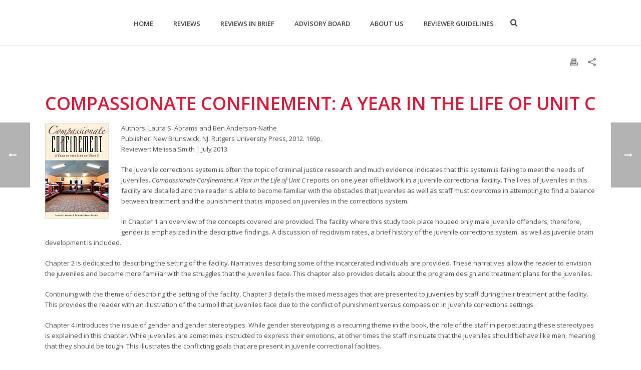

--- FILE ---
content_type: text/html; charset=UTF-8
request_url: https://clcjbooks.rutgers.edu/books/compassionate-confinement/
body_size: 22955
content:
<!DOCTYPE html>
<html lang="en-US" >
<head>
		<meta charset="UTF-8" /><meta name="viewport" content="width=device-width, initial-scale=1.0, minimum-scale=1.0, maximum-scale=1.0, user-scalable=0" /><meta http-equiv="X-UA-Compatible" content="IE=edge,chrome=1" /><meta name="format-detection" content="telephone=no"><title>Compassionate Confinement: A Year in the Life of Unit C - Criminal Law and Criminal Justice Book Reviews</title>
<script type="text/javascript">var ajaxurl = "https://clcjbooks.rutgers.edu/wp-admin/admin-ajax.php";</script><meta name='robots' content='max-image-preview:large' />

		<style id="critical-path-css" type="text/css">
			body,html{width:100%;height:100%;margin:0;padding:0}.page-preloader{top:0;left:0;z-index:999;position:fixed;height:100%;width:100%;text-align:center}.preloader-preview-area{animation-delay:-.2s;top:50%;-ms-transform:translateY(100%);transform:translateY(100%);margin-top:10px;max-height:calc(50% - 20px);opacity:1;width:100%;text-align:center;position:absolute}.preloader-logo{max-width:90%;top:50%;-ms-transform:translateY(-100%);transform:translateY(-100%);margin:-10px auto 0 auto;max-height:calc(50% - 20px);opacity:1;position:relative}.ball-pulse>div{width:15px;height:15px;border-radius:100%;margin:2px;animation-fill-mode:both;display:inline-block;animation:ball-pulse .75s infinite cubic-bezier(.2,.68,.18,1.08)}.ball-pulse>div:nth-child(1){animation-delay:-.36s}.ball-pulse>div:nth-child(2){animation-delay:-.24s}.ball-pulse>div:nth-child(3){animation-delay:-.12s}@keyframes ball-pulse{0%{transform:scale(1);opacity:1}45%{transform:scale(.1);opacity:.7}80%{transform:scale(1);opacity:1}}.ball-clip-rotate-pulse{position:relative;-ms-transform:translateY(-15px) translateX(-10px);transform:translateY(-15px) translateX(-10px);display:inline-block}.ball-clip-rotate-pulse>div{animation-fill-mode:both;position:absolute;top:0;left:0;border-radius:100%}.ball-clip-rotate-pulse>div:first-child{height:36px;width:36px;top:7px;left:-7px;animation:ball-clip-rotate-pulse-scale 1s 0s cubic-bezier(.09,.57,.49,.9) infinite}.ball-clip-rotate-pulse>div:last-child{position:absolute;width:50px;height:50px;left:-16px;top:-2px;background:0 0;border:2px solid;animation:ball-clip-rotate-pulse-rotate 1s 0s cubic-bezier(.09,.57,.49,.9) infinite;animation-duration:1s}@keyframes ball-clip-rotate-pulse-rotate{0%{transform:rotate(0) scale(1)}50%{transform:rotate(180deg) scale(.6)}100%{transform:rotate(360deg) scale(1)}}@keyframes ball-clip-rotate-pulse-scale{30%{transform:scale(.3)}100%{transform:scale(1)}}@keyframes square-spin{25%{transform:perspective(100px) rotateX(180deg) rotateY(0)}50%{transform:perspective(100px) rotateX(180deg) rotateY(180deg)}75%{transform:perspective(100px) rotateX(0) rotateY(180deg)}100%{transform:perspective(100px) rotateX(0) rotateY(0)}}.square-spin{display:inline-block}.square-spin>div{animation-fill-mode:both;width:50px;height:50px;animation:square-spin 3s 0s cubic-bezier(.09,.57,.49,.9) infinite}.cube-transition{position:relative;-ms-transform:translate(-25px,-25px);transform:translate(-25px,-25px);display:inline-block}.cube-transition>div{animation-fill-mode:both;width:15px;height:15px;position:absolute;top:-5px;left:-5px;animation:cube-transition 1.6s 0s infinite ease-in-out}.cube-transition>div:last-child{animation-delay:-.8s}@keyframes cube-transition{25%{transform:translateX(50px) scale(.5) rotate(-90deg)}50%{transform:translate(50px,50px) rotate(-180deg)}75%{transform:translateY(50px) scale(.5) rotate(-270deg)}100%{transform:rotate(-360deg)}}.ball-scale>div{border-radius:100%;margin:2px;animation-fill-mode:both;display:inline-block;height:60px;width:60px;animation:ball-scale 1s 0s ease-in-out infinite}@keyframes ball-scale{0%{transform:scale(0)}100%{transform:scale(1);opacity:0}}.line-scale>div{animation-fill-mode:both;display:inline-block;width:5px;height:50px;border-radius:2px;margin:2px}.line-scale>div:nth-child(1){animation:line-scale 1s -.5s infinite cubic-bezier(.2,.68,.18,1.08)}.line-scale>div:nth-child(2){animation:line-scale 1s -.4s infinite cubic-bezier(.2,.68,.18,1.08)}.line-scale>div:nth-child(3){animation:line-scale 1s -.3s infinite cubic-bezier(.2,.68,.18,1.08)}.line-scale>div:nth-child(4){animation:line-scale 1s -.2s infinite cubic-bezier(.2,.68,.18,1.08)}.line-scale>div:nth-child(5){animation:line-scale 1s -.1s infinite cubic-bezier(.2,.68,.18,1.08)}@keyframes line-scale{0%{transform:scaley(1)}50%{transform:scaley(.4)}100%{transform:scaley(1)}}.ball-scale-multiple{position:relative;-ms-transform:translateY(30px);transform:translateY(30px);display:inline-block}.ball-scale-multiple>div{border-radius:100%;animation-fill-mode:both;margin:2px;position:absolute;left:-30px;top:0;opacity:0;margin:0;width:50px;height:50px;animation:ball-scale-multiple 1s 0s linear infinite}.ball-scale-multiple>div:nth-child(2){animation-delay:-.2s}.ball-scale-multiple>div:nth-child(3){animation-delay:-.2s}@keyframes ball-scale-multiple{0%{transform:scale(0);opacity:0}5%{opacity:1}100%{transform:scale(1);opacity:0}}.ball-pulse-sync{display:inline-block}.ball-pulse-sync>div{width:15px;height:15px;border-radius:100%;margin:2px;animation-fill-mode:both;display:inline-block}.ball-pulse-sync>div:nth-child(1){animation:ball-pulse-sync .6s -.21s infinite ease-in-out}.ball-pulse-sync>div:nth-child(2){animation:ball-pulse-sync .6s -.14s infinite ease-in-out}.ball-pulse-sync>div:nth-child(3){animation:ball-pulse-sync .6s -70ms infinite ease-in-out}@keyframes ball-pulse-sync{33%{transform:translateY(10px)}66%{transform:translateY(-10px)}100%{transform:translateY(0)}}.transparent-circle{display:inline-block;border-top:.5em solid rgba(255,255,255,.2);border-right:.5em solid rgba(255,255,255,.2);border-bottom:.5em solid rgba(255,255,255,.2);border-left:.5em solid #fff;transform:translateZ(0);animation:transparent-circle 1.1s infinite linear;width:50px;height:50px;border-radius:50%}.transparent-circle:after{border-radius:50%;width:10em;height:10em}@keyframes transparent-circle{0%{transform:rotate(0)}100%{transform:rotate(360deg)}}.ball-spin-fade-loader{position:relative;top:-10px;left:-10px;display:inline-block}.ball-spin-fade-loader>div{width:15px;height:15px;border-radius:100%;margin:2px;animation-fill-mode:both;position:absolute;animation:ball-spin-fade-loader 1s infinite linear}.ball-spin-fade-loader>div:nth-child(1){top:25px;left:0;animation-delay:-.84s;-webkit-animation-delay:-.84s}.ball-spin-fade-loader>div:nth-child(2){top:17.05px;left:17.05px;animation-delay:-.72s;-webkit-animation-delay:-.72s}.ball-spin-fade-loader>div:nth-child(3){top:0;left:25px;animation-delay:-.6s;-webkit-animation-delay:-.6s}.ball-spin-fade-loader>div:nth-child(4){top:-17.05px;left:17.05px;animation-delay:-.48s;-webkit-animation-delay:-.48s}.ball-spin-fade-loader>div:nth-child(5){top:-25px;left:0;animation-delay:-.36s;-webkit-animation-delay:-.36s}.ball-spin-fade-loader>div:nth-child(6){top:-17.05px;left:-17.05px;animation-delay:-.24s;-webkit-animation-delay:-.24s}.ball-spin-fade-loader>div:nth-child(7){top:0;left:-25px;animation-delay:-.12s;-webkit-animation-delay:-.12s}.ball-spin-fade-loader>div:nth-child(8){top:17.05px;left:-17.05px;animation-delay:0s;-webkit-animation-delay:0s}@keyframes ball-spin-fade-loader{50%{opacity:.3;transform:scale(.4)}100%{opacity:1;transform:scale(1)}}		</style>

		
<!-- This site is optimized with the Yoast SEO plugin v11.6 - https://yoast.com/wordpress/plugins/seo/ -->
<link rel="canonical" href="https://clcjbooks.rutgers.edu/books/compassionate-confinement/" />
<meta property="og:locale" content="en_US" />
<meta property="og:type" content="article" />
<meta property="og:title" content="Compassionate Confinement: A Year in the Life of Unit C - Criminal Law and Criminal Justice Book Reviews" />
<meta property="og:description" content="Authors: Laura S. Abrams and Ben Anderson-Nathe Publisher: New Brunswick, NJ: Rutgers University Press, 2012. 169p. Reviewer: Melissa Smith | July 2013" />
<meta property="og:url" content="https://clcjbooks.rutgers.edu/books/compassionate-confinement/" />
<meta property="og:site_name" content="Criminal Law and Criminal Justice Book Reviews" />
<meta property="article:publisher" content="https://www.facebook.com/Criminal-Law-and-Criminal-Justice-Books-263515397100330" />
<meta property="article:tag" content="Reviews in Brief" />
<meta property="article:tag" content="Reviews in Brief – July 2013" />
<meta property="article:section" content="Books" />
<meta property="article:published_time" content="2013-07-01T00:00:00-04:00" />
<meta property="article:modified_time" content="2016-08-13T19:26:52-04:00" />
<meta property="og:updated_time" content="2016-08-13T19:26:52-04:00" />
<meta property="og:image" content="https://clcjbooks.rutgers.edu/wp-content/uploads/2013/07/compassionate-confinement-1024x1024.jpg" />
<meta property="og:image:secure_url" content="https://clcjbooks.rutgers.edu/wp-content/uploads/2013/07/compassionate-confinement-1024x1024.jpg" />
<meta property="og:image:width" content="1024" />
<meta property="og:image:height" content="1024" />
<meta name="twitter:card" content="summary" />
<meta name="twitter:description" content="Authors: Laura S. Abrams and Ben Anderson-Nathe Publisher: New Brunswick, NJ: Rutgers University Press, 2012. 169p. Reviewer: Melissa Smith | July 2013" />
<meta name="twitter:title" content="Compassionate Confinement: A Year in the Life of Unit C - Criminal Law and Criminal Justice Book Reviews" />
<meta name="twitter:image" content="https://clcjbooks.rutgers.edu/wp-content/uploads/2013/07/compassionate-confinement.jpg" />
<script type='application/ld+json' class='yoast-schema-graph yoast-schema-graph--main'>{"@context":"https://schema.org","@graph":[{"@type":"Organization","@id":"https://clcjbooks.rutgers.edu/#organization","name":"Criminal Law and Criminal Justice Book Rewiews","url":"https://clcjbooks.rutgers.edu/","sameAs":["https://www.facebook.com/Criminal-Law-and-Criminal-Justice-Books-263515397100330"],"logo":{"@type":"ImageObject","@id":"https://clcjbooks.rutgers.edu/#logo","url":"https://clcjbooks.rutgers.edu/wp-content/uploads/2016/08/logo.png","width":1457,"height":435,"caption":"Criminal Law and Criminal Justice Book Rewiews"},"image":{"@id":"https://clcjbooks.rutgers.edu/#logo"}},{"@type":"WebSite","@id":"https://clcjbooks.rutgers.edu/#website","url":"https://clcjbooks.rutgers.edu/","name":"Criminal Law and Criminal Justice Book Reviews","publisher":{"@id":"https://clcjbooks.rutgers.edu/#organization"},"potentialAction":{"@type":"SearchAction","target":"https://clcjbooks.rutgers.edu/?s={search_term_string}","query-input":"required name=search_term_string"}},{"@type":"ImageObject","@id":"https://clcjbooks.rutgers.edu/books/compassionate-confinement/#primaryimage","url":"https://clcjbooks.rutgers.edu/wp-content/uploads/2013/07/compassionate-confinement.jpg","width":127,"height":191},{"@type":"WebPage","@id":"https://clcjbooks.rutgers.edu/books/compassionate-confinement/#webpage","url":"https://clcjbooks.rutgers.edu/books/compassionate-confinement/","inLanguage":"en-US","name":"Compassionate Confinement: A Year in the Life of Unit C - Criminal Law and Criminal Justice Book Reviews","isPartOf":{"@id":"https://clcjbooks.rutgers.edu/#website"},"primaryImageOfPage":{"@id":"https://clcjbooks.rutgers.edu/books/compassionate-confinement/#primaryimage"},"datePublished":"2013-07-01T00:00:00-04:00","dateModified":"2016-08-13T19:26:52-04:00","breadcrumb":{"@id":"https://clcjbooks.rutgers.edu/books/compassionate-confinement/#breadcrumb"}},{"@type":"BreadcrumbList","@id":"https://clcjbooks.rutgers.edu/books/compassionate-confinement/#breadcrumb","itemListElement":[{"@type":"ListItem","position":1,"item":{"@type":"WebPage","@id":"https://clcjbooks.rutgers.edu/","url":"https://clcjbooks.rutgers.edu/","name":"Home"}},{"@type":"ListItem","position":2,"item":{"@type":"WebPage","@id":"https://clcjbooks.rutgers.edu/books/compassionate-confinement/","url":"https://clcjbooks.rutgers.edu/books/compassionate-confinement/","name":"Compassionate Confinement: A Year in the Life of Unit C"}}]},{"@type":"Article","@id":"https://clcjbooks.rutgers.edu/books/compassionate-confinement/#article","isPartOf":{"@id":"https://clcjbooks.rutgers.edu/books/compassionate-confinement/#webpage"},"author":{"@id":"https://clcjbooks.rutgers.edu/#/schema/person/638f5bd777c77c1bc6e8532350a5d6fa"},"headline":"Compassionate Confinement: A Year in the Life of Unit C","datePublished":"2013-07-01T00:00:00-04:00","dateModified":"2016-08-13T19:26:52-04:00","commentCount":0,"mainEntityOfPage":{"@id":"https://clcjbooks.rutgers.edu/books/compassionate-confinement/#webpage"},"publisher":{"@id":"https://clcjbooks.rutgers.edu/#organization"},"image":{"@id":"https://clcjbooks.rutgers.edu/books/compassionate-confinement/#primaryimage"},"keywords":"Reviews in Brief,Reviews in Brief \u2013 July 2013","articleSection":"Books,Reviews in Brief"},{"@type":["Person"],"@id":"https://clcjbooks.rutgers.edu/#/schema/person/638f5bd777c77c1bc6e8532350a5d6fa","name":"CLCJ Books","image":{"@type":"ImageObject","@id":"https://clcjbooks.rutgers.edu/#authorlogo","url":"https://secure.gravatar.com/avatar/5e74103337417643774718e18dfab351?s=96&d=mm&r=g","caption":"CLCJ Books"},"sameAs":[]}]}</script>
<!-- / Yoast SEO plugin. -->

<link rel='dns-prefetch' href='//clcjbooks.rutgers.edu' />
<link rel='dns-prefetch' href='//s.w.org' />
<link rel="alternate" type="application/rss+xml" title="Criminal Law and Criminal Justice Book Reviews &raquo; Feed" href="https://clcjbooks.rutgers.edu/feed/" />
<link rel="alternate" type="application/rss+xml" title="Criminal Law and Criminal Justice Book Reviews &raquo; Comments Feed" href="https://clcjbooks.rutgers.edu/comments/feed/" />

<link rel="shortcut icon" href="https://clcjbooks.rutgers.edu/wp-content/uploads/2016/08/icon.png"  />
<link rel="alternate" type="application/rss+xml" title="Criminal Law and Criminal Justice Book Reviews &raquo; Compassionate Confinement: A Year in the Life of Unit C Comments Feed" href="https://clcjbooks.rutgers.edu/books/compassionate-confinement/feed/" />
<script type="text/javascript">window.abb = {};php = {};window.PHP = {};PHP.ajax = "https://clcjbooks.rutgers.edu/wp-admin/admin-ajax.php";PHP.wp_p_id = "3549";var mk_header_parallax, mk_banner_parallax, mk_page_parallax, mk_footer_parallax, mk_body_parallax;var mk_images_dir = "https://clcjbooks.rutgers.edu/wp-content/themes/jupiter/assets/images",mk_theme_js_path = "https://clcjbooks.rutgers.edu/wp-content/themes/jupiter/assets/js",mk_theme_dir = "https://clcjbooks.rutgers.edu/wp-content/themes/jupiter",mk_captcha_placeholder = "Enter Captcha",mk_captcha_invalid_txt = "Invalid. Try again.",mk_captcha_correct_txt = "Captcha correct.",mk_responsive_nav_width = 1000,mk_vertical_header_back = "Back",mk_vertical_header_anim = "1",mk_check_rtl = true,mk_grid_width = 1140,mk_ajax_search_option = "fullscreen_search",mk_preloader_bg_color = "#ffffff",mk_accent_color = "#e31936",mk_go_to_top =  "true",mk_smooth_scroll =  "true",mk_preloader_bar_color = "#e31936",mk_preloader_logo = "";var mk_header_parallax = false,mk_banner_parallax = false,mk_footer_parallax = false,mk_body_parallax = false,mk_no_more_posts = "No More Posts",mk_typekit_id   = "",mk_google_fonts = ["Open Sans:100italic,200italic,300italic,400italic,500italic,600italic,700italic,800italic,900italic,100,200,300,400,500,600,700,800,900"],mk_global_lazyload = false;</script><link rel='stylesheet' id='wp-block-library-css'  href='https://clcjbooks.rutgers.edu/wp-includes/css/dist/block-library/style.min.css?ver=5.8.3' type='text/css' media='all' />
<style id='wp-block-library-theme-inline-css' type='text/css'>
#start-resizable-editor-section{display:none}.wp-block-audio figcaption{color:#555;font-size:13px;text-align:center}.is-dark-theme .wp-block-audio figcaption{color:hsla(0,0%,100%,.65)}.wp-block-code{font-family:Menlo,Consolas,monaco,monospace;color:#1e1e1e;padding:.8em 1em;border:1px solid #ddd;border-radius:4px}.wp-block-embed figcaption{color:#555;font-size:13px;text-align:center}.is-dark-theme .wp-block-embed figcaption{color:hsla(0,0%,100%,.65)}.blocks-gallery-caption{color:#555;font-size:13px;text-align:center}.is-dark-theme .blocks-gallery-caption{color:hsla(0,0%,100%,.65)}.wp-block-image figcaption{color:#555;font-size:13px;text-align:center}.is-dark-theme .wp-block-image figcaption{color:hsla(0,0%,100%,.65)}.wp-block-pullquote{border-top:4px solid;border-bottom:4px solid;margin-bottom:1.75em;color:currentColor}.wp-block-pullquote__citation,.wp-block-pullquote cite,.wp-block-pullquote footer{color:currentColor;text-transform:uppercase;font-size:.8125em;font-style:normal}.wp-block-quote{border-left:.25em solid;margin:0 0 1.75em;padding-left:1em}.wp-block-quote cite,.wp-block-quote footer{color:currentColor;font-size:.8125em;position:relative;font-style:normal}.wp-block-quote.has-text-align-right{border-left:none;border-right:.25em solid;padding-left:0;padding-right:1em}.wp-block-quote.has-text-align-center{border:none;padding-left:0}.wp-block-quote.is-large,.wp-block-quote.is-style-large{border:none}.wp-block-search .wp-block-search__label{font-weight:700}.wp-block-group.has-background{padding:1.25em 2.375em;margin-top:0;margin-bottom:0}.wp-block-separator{border:none;border-bottom:2px solid;margin-left:auto;margin-right:auto;opacity:.4}.wp-block-separator:not(.is-style-wide):not(.is-style-dots){width:100px}.wp-block-separator.has-background:not(.is-style-dots){border-bottom:none;height:1px}.wp-block-separator.has-background:not(.is-style-wide):not(.is-style-dots){height:2px}.wp-block-table thead{border-bottom:3px solid}.wp-block-table tfoot{border-top:3px solid}.wp-block-table td,.wp-block-table th{padding:.5em;border:1px solid;word-break:normal}.wp-block-table figcaption{color:#555;font-size:13px;text-align:center}.is-dark-theme .wp-block-table figcaption{color:hsla(0,0%,100%,.65)}.wp-block-video figcaption{color:#555;font-size:13px;text-align:center}.is-dark-theme .wp-block-video figcaption{color:hsla(0,0%,100%,.65)}.wp-block-template-part.has-background{padding:1.25em 2.375em;margin-top:0;margin-bottom:0}#end-resizable-editor-section{display:none}
</style>
<link rel='stylesheet' id='theme-styles-css'  href='https://clcjbooks.rutgers.edu/wp-content/themes/jupiter/assets/stylesheet/min/full-styles.6.9.0.css?ver=1768974389' type='text/css' media='all' />
<style id='theme-styles-inline-css' type='text/css'>

			#wpadminbar {
				-webkit-backface-visibility: hidden;
				backface-visibility: hidden;
				-webkit-perspective: 1000;
				-ms-perspective: 1000;
				perspective: 1000;
				-webkit-transform: translateZ(0px);
				-ms-transform: translateZ(0px);
				transform: translateZ(0px);
			}
			@media screen and (max-width: 600px) {
				#wpadminbar {
					position: fixed !important;
				}
			}
		
body { background-color:#fff; } .hb-custom-header #mk-page-introduce, .mk-header { background-color:#f7f7f7;background-size:cover;-webkit-background-size:cover;-moz-background-size:cover; } .hb-custom-header > div, .mk-header-bg { background-color:#fff; } .mk-classic-nav-bg { background-color:#fff; } .master-holder-bg { background-color:#fff; } #mk-footer { background-color:#e31936; } #mk-boxed-layout { -webkit-box-shadow:0 0 0px rgba(0, 0, 0, 0); -moz-box-shadow:0 0 0px rgba(0, 0, 0, 0); box-shadow:0 0 0px rgba(0, 0, 0, 0); } .mk-news-tab .mk-tabs-tabs .is-active a, .mk-fancy-title.pattern-style span, .mk-fancy-title.pattern-style.color-gradient span:after, .page-bg-color { background-color:#fff; } .page-title { font-size:20px; color:#4d4d4d; text-transform:uppercase; font-weight:400; letter-spacing:2px; } .page-subtitle { font-size:14px; line-height:100%; color:#a3a3a3; font-size:14px; text-transform:none; } .mk-header { border-bottom:1px solid #ededed; } .mk-header.sticky-style-fixed.a-sticky .mk-header-holder{ border-bottom:1px solid #efefef; } .header-style-1 .mk-header-padding-wrapper, .header-style-2 .mk-header-padding-wrapper, .header-style-3 .mk-header-padding-wrapper { padding-top:91px; } .mk-process-steps[max-width~="950px"] ul::before { display:none !important; } .mk-process-steps[max-width~="950px"] li { margin-bottom:30px !important; width:100% !important; text-align:center; } .mk-event-countdown-ul[max-width~="750px"] li { width:90%; display:block; margin:0 auto 15px; } body { font-family:Open Sans } @font-face { font-family:'star'; src:url('https://clcjbooks.rutgers.edu/wp-content/themes/jupiter/assets/stylesheet/fonts/star/font.eot'); src:url('https://clcjbooks.rutgers.edu/wp-content/themes/jupiter/assets/stylesheet/fonts/star/font.eot?#iefix') format('embedded-opentype'), url('https://clcjbooks.rutgers.edu/wp-content/themes/jupiter/assets/stylesheet/fonts/star/font.woff') format('woff'), url('https://clcjbooks.rutgers.edu/wp-content/themes/jupiter/assets/stylesheet/fonts/star/font.ttf') format('truetype'), url('https://clcjbooks.rutgers.edu/wp-content/themes/jupiter/assets/stylesheet/fonts/star/font.svg#star') format('svg'); font-weight:normal; font-style:normal; } @font-face { font-family:'WooCommerce'; src:url('https://clcjbooks.rutgers.edu/wp-content/themes/jupiter/assets/stylesheet/fonts/woocommerce/font.eot'); src:url('https://clcjbooks.rutgers.edu/wp-content/themes/jupiter/assets/stylesheet/fonts/woocommerce/font.eot?#iefix') format('embedded-opentype'), url('https://clcjbooks.rutgers.edu/wp-content/themes/jupiter/assets/stylesheet/fonts/woocommerce/font.woff') format('woff'), url('https://clcjbooks.rutgers.edu/wp-content/themes/jupiter/assets/stylesheet/fonts/woocommerce/font.ttf') format('truetype'), url('https://clcjbooks.rutgers.edu/wp-content/themes/jupiter/assets/stylesheet/fonts/woocommerce/font.svg#WooCommerce') format('svg'); font-weight:normal; font-style:normal; }.vc_custom_heading.vc_gitem-post-data.vc_gitem-post-data-source-post_title { font-size:18px; text-transform:uppercase; font-weight:600; font-family:'Open Sans'; color:#404040 } div.ul-selector { width:auto; margin-top:1rem; border:1px solid #ccc; background-image:url("https://clcjbooks.rutgers.edu/wp-content/uploads/2017/11/down-arrow-black.png"); background-size:16px 16px; background-repeat:no-repeat; background-attachment:scroll; background-position:calc(100% - 8px) 8px; background-color:transparent; cursor:pointer; line-height:2rem; } div.ul-selector-search { display:none; } div.ul-selector-search input { display:none; } div.ul-selector a { margin-left:8px; padding-left:8px; margin-right:8px; display:block; color:#000; text-decoration:none; } ul.ul-select { width:auto; margin:0 auto auto auto; padding:0px; border-top:none; border-bottom:none; border-right:none; border-left:none; list-style:none; cursor:pointer; line-height:1.5rem; max-height:300px; overflow-x:hidden; overflow-y:hidden; } ul.ul-select li.hover { background-color:#666; } ul.ul-select li.hover a { color:#fff; } ul.ul-select li a { margin-left:8px; padding-left:8px; margin-right:8px; display:block; text-decoration:none; } sup { vertical-align:baseline !important; } .mk-love-holder { display:none !important; } .single-post .single-social-section { padding-bottom:20px; } .page-id-5913 .teaser { display:block; } .teaser { display:none; } #theme-page .theme-page-wrapper { margin:0px auto !important; } #theme-page .theme-page-wrapper .theme-content { padding-top:0px !important; } #theme-page .theme-page-wrapper .theme-content { padding:0px 20px; } blockquote { margin-bottom:20px; margin-top:20px; } blockquote p { margin-bottom:0px; padding-top:10px; padding-bottom:10px; } .widget_nav_menu ul li a { padding:6px 0px !important; } .widget_nav_menu ul li, .widget_nav_menu ul.menu { border:0px !important; } .widget_nav_menu ul.menu>.menu-item-has-children:before { top:0px !important; } #theme-page .theme-page-wrapper { margin:0px auto; } #theme-page .theme-page-wrapper .theme-content { padding:20px 20px; } .single-post #theme-page .theme-page-wrapper { margin:20px auto !important; } #mk-footer .widget:not(.widget_social_networks) a { color:#383838 !important; font-weight:600 !important; } #mk-footer .widget:not(.widget_social_networks) a:hover { color:#e31936 !important; font-weight:600 !important; } span.mk-footer-copyright { width:100% !important; } .vc_btn3.vc_btn3-color-juicy-pink, .vc_btn3.vc_btn3-color-juicy-pink.vc_btn3-style-flat { background-color:#e31936 !important; } a.vc_gitem-link.vc_general.vc_btn3.vc_btn3-size-md.vc_btn3-shape-rounded.vc_btn3-style-flat.vc_btn3-color-juicy-pink:hover { background-color:#F4524D !important; } .vc_general.vc_btn3 { border:1px solid transparent !important; } .mk-footer-copyright a { color:#ffffff; text-decoration:underline !important; } .mk-footer-copyright a:hover { color:#ffffff; text-decoration:none; } #mk-footer .footer-wrapper { padding:30px 0px 0px 0px !important; } .vc_btn3.vc_btn3-size-md { font-size:13px !important; padding:7px 10px !important; } .widget_nav_menu { padding-left:0px !important; } .widget_nav_menu ul li:before { padding-right:10px; float:left; margin-top:.4em; content:"»"; } ul#menu-reviews-in-brief { border:none; } .widget_nav_menu ul li.current_page_item a { background-color:rgba(0,0,0,.0) !important; font-size:14px !important; padding-left:0px; } .vc_gitem-animated-block { position:relative; float:left; width:150px !important; } .vc_gitem_row .vc_gitem-col { padding:0px 10px 0px 5px; } #alternate-rows tr:nth-child(even) { background-color:#FFFFFF; } #alternate-rows tr:nth-child(odd) { background-color:#DDDDDD; } table td { text-align:left; } .imgleft { display:block; margin-right:25px; margin-bottom:20px; margin-top:0px; padding-top:0px; } #mk-page-introduce.intro-left { display:none; } .vc_custom_heading.vc_gitem-post-data.vc_gitem-post-data-source-post_excerpt a { color:#DD0F33; } .vc_gitem-zone, .vc_gitem_row .vc_gitem-col { background-repeat:no-repeat; background-position:0% 0% !important; background-size:initial !important; } .vc-gitem-zone-height-mode-auto:before { padding-top:215px !important; } .vc_gitem-zone.vc_gitem-zone-c { background-color:#fff !important; } .mk-nav-responsive-link { margin-top:4px !important; margin-right:10px; } .mk-css-icon-menu:before { content:'menu'; float:right; margin-left:-40px; display:inline-block; position:absolute; margin-top:3px; } @media only screen and (min-width :768px) and (max-width :1024px) and (orientation :portrait) { .widget_social_networks .align-left { text-align:center; } #mk-footer .widgettitle {text-align:center;} #mk-footer img {max-width:70%;} .textwidget {text-align:center;} } @media only screen and (min-width:320px) and (max-width:667px) { .master-holder h2 { font-size:26px !important; } .vc_gitem-zone.vc_gitem-zone-c { clear:both; margin-left:-10px; } #mk-footer p { font-size:9px !important; } span.mk-footer-copyright { width:90% !important; } .banner-text { font-size:22px !important; letter-spacing:0.01em !important; line-height:28px !important; display:block; } }
</style>
<link rel='stylesheet' id='mkhb-render-css'  href='https://clcjbooks.rutgers.edu/wp-content/themes/jupiter/header-builder/includes/assets/css/mkhb-render.css?ver=6.9.0' type='text/css' media='all' />
<link rel='stylesheet' id='mkhb-row-css'  href='https://clcjbooks.rutgers.edu/wp-content/themes/jupiter/header-builder/includes/assets/css/mkhb-row.css?ver=6.9.0' type='text/css' media='all' />
<link rel='stylesheet' id='mkhb-column-css'  href='https://clcjbooks.rutgers.edu/wp-content/themes/jupiter/header-builder/includes/assets/css/mkhb-column.css?ver=6.9.0' type='text/css' media='all' />
<link rel='stylesheet' id='theme-options-css'  href='https://clcjbooks.rutgers.edu/wp-content/uploads/mk_assets/theme-options-production-1764948465.css?ver=1764948462' type='text/css' media='all' />
<link rel='stylesheet' id='jupiter-donut-shortcodes-css'  href='https://clcjbooks.rutgers.edu/wp-content/plugins/jupiter-donut/assets/css/shortcodes-styles.min.css?ver=1.4.0' type='text/css' media='all' />
<script type='text/javascript' data-noptimize='' data-no-minify='' src='https://clcjbooks.rutgers.edu/wp-content/themes/jupiter/assets/js/plugins/wp-enqueue/min/webfontloader.js?ver=5.8.3' id='mk-webfontloader-js'></script>
<script type='text/javascript' id='mk-webfontloader-js-after'>
WebFontConfig = {
	timeout: 2000
}

if ( mk_typekit_id.length > 0 ) {
	WebFontConfig.typekit = {
		id: mk_typekit_id
	}
}

if ( mk_google_fonts.length > 0 ) {
	WebFontConfig.google = {
		families:  mk_google_fonts
	}
}

if ( (mk_google_fonts.length > 0 || mk_typekit_id.length > 0) && navigator.userAgent.indexOf("Speed Insights") == -1) {
	WebFont.load( WebFontConfig );
}
		
</script>
<script type='text/javascript' src='https://clcjbooks.rutgers.edu/wp-includes/js/jquery/jquery.min.js?ver=3.6.0' id='jquery-core-js'></script>
<script type='text/javascript' src='https://clcjbooks.rutgers.edu/wp-includes/js/jquery/jquery-migrate.min.js?ver=3.3.2' id='jquery-migrate-js'></script>
<script type='text/javascript' src='https://clcjbooks.rutgers.edu/wp-content/plugins/revslider/public/assets/js/rbtools.min.js?ver=6.5.11' async id='tp-tools-js'></script>
<script type='text/javascript' src='https://clcjbooks.rutgers.edu/wp-content/plugins/revslider/public/assets/js/rs6.min.js?ver=6.5.11' async id='revmin-js'></script>
<link rel="https://api.w.org/" href="https://clcjbooks.rutgers.edu/wp-json/" /><link rel="alternate" type="application/json" href="https://clcjbooks.rutgers.edu/wp-json/wp/v2/posts/3549" /><link rel="EditURI" type="application/rsd+xml" title="RSD" href="https://clcjbooks.rutgers.edu/xmlrpc.php?rsd" />
<link rel="wlwmanifest" type="application/wlwmanifest+xml" href="https://clcjbooks.rutgers.edu/wp-includes/wlwmanifest.xml" /> 
<meta name="generator" content="WordPress 5.8.3" />
<link rel='shortlink' href='https://clcjbooks.rutgers.edu/?p=3549' />
<link rel="alternate" type="application/json+oembed" href="https://clcjbooks.rutgers.edu/wp-json/oembed/1.0/embed?url=https%3A%2F%2Fclcjbooks.rutgers.edu%2Fbooks%2Fcompassionate-confinement%2F" />
<link rel="alternate" type="text/xml+oembed" href="https://clcjbooks.rutgers.edu/wp-json/oembed/1.0/embed?url=https%3A%2F%2Fclcjbooks.rutgers.edu%2Fbooks%2Fcompassionate-confinement%2F&#038;format=xml" />
<meta itemprop="author" content="CLCJ Books" /><meta itemprop="datePublished" content="July 1, 2013" /><meta itemprop="dateModified" content="August 13, 2016" /><meta itemprop="publisher" content="Criminal Law and Criminal Justice Book Reviews" /><script> var isTest = false; </script><meta name="generator" content="Powered by WPBakery Page Builder - drag and drop page builder for WordPress."/>
<meta name="generator" content="Powered by Slider Revolution 6.5.11 - responsive, Mobile-Friendly Slider Plugin for WordPress with comfortable drag and drop interface." />
<link rel="icon" href="https://clcjbooks.rutgers.edu/wp-content/uploads/2016/08/icon-32x32.png" sizes="32x32" />
<link rel="icon" href="https://clcjbooks.rutgers.edu/wp-content/uploads/2016/08/icon-192x192.png" sizes="192x192" />
<link rel="apple-touch-icon" href="https://clcjbooks.rutgers.edu/wp-content/uploads/2016/08/icon-180x180.png" />
<meta name="msapplication-TileImage" content="https://clcjbooks.rutgers.edu/wp-content/uploads/2016/08/icon-270x270.png" />
<script type="text/javascript">function setREVStartSize(e){
			//window.requestAnimationFrame(function() {				 
				window.RSIW = window.RSIW===undefined ? window.innerWidth : window.RSIW;	
				window.RSIH = window.RSIH===undefined ? window.innerHeight : window.RSIH;	
				try {								
					var pw = document.getElementById(e.c).parentNode.offsetWidth,
						newh;
					pw = pw===0 || isNaN(pw) ? window.RSIW : pw;
					e.tabw = e.tabw===undefined ? 0 : parseInt(e.tabw);
					e.thumbw = e.thumbw===undefined ? 0 : parseInt(e.thumbw);
					e.tabh = e.tabh===undefined ? 0 : parseInt(e.tabh);
					e.thumbh = e.thumbh===undefined ? 0 : parseInt(e.thumbh);
					e.tabhide = e.tabhide===undefined ? 0 : parseInt(e.tabhide);
					e.thumbhide = e.thumbhide===undefined ? 0 : parseInt(e.thumbhide);
					e.mh = e.mh===undefined || e.mh=="" || e.mh==="auto" ? 0 : parseInt(e.mh,0);		
					if(e.layout==="fullscreen" || e.l==="fullscreen") 						
						newh = Math.max(e.mh,window.RSIH);					
					else{					
						e.gw = Array.isArray(e.gw) ? e.gw : [e.gw];
						for (var i in e.rl) if (e.gw[i]===undefined || e.gw[i]===0) e.gw[i] = e.gw[i-1];					
						e.gh = e.el===undefined || e.el==="" || (Array.isArray(e.el) && e.el.length==0)? e.gh : e.el;
						e.gh = Array.isArray(e.gh) ? e.gh : [e.gh];
						for (var i in e.rl) if (e.gh[i]===undefined || e.gh[i]===0) e.gh[i] = e.gh[i-1];
											
						var nl = new Array(e.rl.length),
							ix = 0,						
							sl;					
						e.tabw = e.tabhide>=pw ? 0 : e.tabw;
						e.thumbw = e.thumbhide>=pw ? 0 : e.thumbw;
						e.tabh = e.tabhide>=pw ? 0 : e.tabh;
						e.thumbh = e.thumbhide>=pw ? 0 : e.thumbh;					
						for (var i in e.rl) nl[i] = e.rl[i]<window.RSIW ? 0 : e.rl[i];
						sl = nl[0];									
						for (var i in nl) if (sl>nl[i] && nl[i]>0) { sl = nl[i]; ix=i;}															
						var m = pw>(e.gw[ix]+e.tabw+e.thumbw) ? 1 : (pw-(e.tabw+e.thumbw)) / (e.gw[ix]);					
						newh =  (e.gh[ix] * m) + (e.tabh + e.thumbh);
					}
					var el = document.getElementById(e.c);
					if (el!==null && el) el.style.height = newh+"px";					
					el = document.getElementById(e.c+"_wrapper");
					if (el!==null && el) {
						el.style.height = newh+"px";
						el.style.display = "block";
					}
				} catch(e){
					console.log("Failure at Presize of Slider:" + e)
				}					   
			//});
		  };</script>
<meta name="generator" content="Jupiter 6.9.0" /><noscript><style> .wpb_animate_when_almost_visible { opacity: 1; }</style></noscript>	</head>

<body class="post-template-default single single-post postid-3549 single-format-standard wpb-js-composer js-comp-ver-6.7.0 vc_responsive" itemscope="itemscope" itemtype="https://schema.org/WebPage"  data-adminbar="">
	
	<!-- Target for scroll anchors to achieve native browser bahaviour + possible enhancements like smooth scrolling -->
	<div id="top-of-page"></div>

		<div id="mk-boxed-layout">

			<div id="mk-theme-container" >

				 
    <header data-height='90'
                data-sticky-height='55'
                data-responsive-height='50'
                data-transparent-skin=''
                data-header-style='1'
                data-sticky-style='fixed'
                data-sticky-offset='header' id="mk-header-1" class="mk-header header-style-1 header-align-center  toolbar-false menu-hover-5 sticky-style-fixed mk-background-stretch boxed-header " role="banner" itemscope="itemscope" itemtype="https://schema.org/WPHeader" >
                    <div class="mk-header-holder">
                                                <div class="mk-header-inner add-header-height">

                    <div class="mk-header-bg "></div>

                    
                                                <div class="mk-grid header-grid">
                    
                            <div class="mk-header-nav-container one-row-style menu-hover-style-5" role="navigation" itemscope="itemscope" itemtype="https://schema.org/SiteNavigationElement" >
                                <nav class="mk-main-navigation js-main-nav"><ul id="menu-main-menu" class="main-navigation-ul"><li id="menu-item-5933" class="menu-item menu-item-type-post_type menu-item-object-page menu-item-home no-mega-menu"><a class="menu-item-link js-smooth-scroll"  href="https://clcjbooks.rutgers.edu/">Home</a></li>
<li id="menu-item-9741" class="menu-item menu-item-type-post_type menu-item-object-page has-mega-menu"><a class="menu-item-link js-smooth-scroll"  href="https://clcjbooks.rutgers.edu/full-reviews-2025/">Reviews</a></li>
<li id="menu-item-9387" class="menu-item menu-item-type-post_type menu-item-object-page no-mega-menu"><a class="menu-item-link js-smooth-scroll"  href="https://clcjbooks.rutgers.edu/reviews-in-brief-2023/">Reviews in Brief</a></li>
<li id="menu-item-5533" class="menu-item menu-item-type-post_type menu-item-object-page no-mega-menu"><a class="menu-item-link js-smooth-scroll"  href="https://clcjbooks.rutgers.edu/advisory-board/">Advisory Board</a></li>
<li id="menu-item-5527" class="menu-item menu-item-type-post_type menu-item-object-page no-mega-menu"><a class="menu-item-link js-smooth-scroll"  href="https://clcjbooks.rutgers.edu/about-us/">About Us</a></li>
<li id="menu-item-5528" class="menu-item menu-item-type-post_type menu-item-object-page no-mega-menu"><a class="menu-item-link js-smooth-scroll"  href="https://clcjbooks.rutgers.edu/reviewer-guidelines/">Reviewer Guidelines</a></li>
</ul></nav>
	<div class="main-nav-side-search">
		<a class="mk-search-trigger add-header-height mk-fullscreen-trigger" href="#"><i class="mk-svg-icon-wrapper"><svg  class="mk-svg-icon" data-name="mk-icon-search" data-cacheid="icon-6970d2210ab0f" style=" height:16px; width: 14.857142857143px; "  xmlns="http://www.w3.org/2000/svg" viewBox="0 0 1664 1792"><path d="M1152 832q0-185-131.5-316.5t-316.5-131.5-316.5 131.5-131.5 316.5 131.5 316.5 316.5 131.5 316.5-131.5 131.5-316.5zm512 832q0 52-38 90t-90 38q-54 0-90-38l-343-342q-179 124-399 124-143 0-273.5-55.5t-225-150-150-225-55.5-273.5 55.5-273.5 150-225 225-150 273.5-55.5 273.5 55.5 225 150 150 225 55.5 273.5q0 220-124 399l343 343q37 37 37 90z"/></svg></i></a>
	</div>

                            </div>
                            
<div class="mk-nav-responsive-link">
    <div class="mk-css-icon-menu">
        <div class="mk-css-icon-menu-line-1"></div>
        <div class="mk-css-icon-menu-line-2"></div>
        <div class="mk-css-icon-menu-line-3"></div>
    </div>
</div>
                                            </div>
                    
                    <div class="mk-header-right">
                                            </div>

                </div>
                
<div class="mk-responsive-wrap">

	<nav class="menu-main-menu-container"><ul id="menu-main-menu-1" class="mk-responsive-nav"><li id="responsive-menu-item-5933" class="menu-item menu-item-type-post_type menu-item-object-page menu-item-home"><a class="menu-item-link js-smooth-scroll"  href="https://clcjbooks.rutgers.edu/">Home</a></li>
<li id="responsive-menu-item-9741" class="menu-item menu-item-type-post_type menu-item-object-page"><a class="menu-item-link js-smooth-scroll"  href="https://clcjbooks.rutgers.edu/full-reviews-2025/">Reviews</a></li>
<li id="responsive-menu-item-9387" class="menu-item menu-item-type-post_type menu-item-object-page"><a class="menu-item-link js-smooth-scroll"  href="https://clcjbooks.rutgers.edu/reviews-in-brief-2023/">Reviews in Brief</a></li>
<li id="responsive-menu-item-5533" class="menu-item menu-item-type-post_type menu-item-object-page"><a class="menu-item-link js-smooth-scroll"  href="https://clcjbooks.rutgers.edu/advisory-board/">Advisory Board</a></li>
<li id="responsive-menu-item-5527" class="menu-item menu-item-type-post_type menu-item-object-page"><a class="menu-item-link js-smooth-scroll"  href="https://clcjbooks.rutgers.edu/about-us/">About Us</a></li>
<li id="responsive-menu-item-5528" class="menu-item menu-item-type-post_type menu-item-object-page"><a class="menu-item-link js-smooth-scroll"  href="https://clcjbooks.rutgers.edu/reviewer-guidelines/">Reviewer Guidelines</a></li>
</ul></nav>
			<form class="responsive-searchform" method="get" action="https://clcjbooks.rutgers.edu/">
		    <input type="text" class="text-input" value="" name="s" id="s" placeholder="Search.." />
		    <i><input value="" type="submit" /><svg  class="mk-svg-icon" data-name="mk-icon-search" data-cacheid="icon-6970d2210bc38" xmlns="http://www.w3.org/2000/svg" viewBox="0 0 1664 1792"><path d="M1152 832q0-185-131.5-316.5t-316.5-131.5-316.5 131.5-131.5 316.5 131.5 316.5 316.5 131.5 316.5-131.5 131.5-316.5zm512 832q0 52-38 90t-90 38q-54 0-90-38l-343-342q-179 124-399 124-143 0-273.5-55.5t-225-150-150-225-55.5-273.5 55.5-273.5 150-225 225-150 273.5-55.5 273.5 55.5 225 150 150 225 55.5 273.5q0 220-124 399l343 343q37 37 37 90z"/></svg></i>
		</form>
		

</div>
        
            </div>
        
        <div class="mk-header-padding-wrapper"></div>
 
        <section id="mk-page-introduce" class="intro-left"><div class="mk-grid"><h1 class="page-title ">Compassionate Confinement: A Year in the Life of Unit C</h1><div id="mk-breadcrumbs"><div class="mk-breadcrumbs-inner dark-skin"><span><span><a href="https://clcjbooks.rutgers.edu/" >Home</a> &raquo; <span class="breadcrumb_last" aria-current="page">Compassionate Confinement: A Year in the Life of Unit C</span></span></span></div></div><div class="clearboth"></div></div></section>        
    </header>

		<div id="theme-page" class="master-holder blog-post-type- blog-style-compact clearfix" itemscope="itemscope" itemtype="https://schema.org/Blog" >
			<div class="master-holder-bg-holder">
				<div id="theme-page-bg" class="master-holder-bg js-el"  ></div>
			</div>
			<div class="mk-main-wrapper-holder">
				<div id="mk-page-id-3549" class="theme-page-wrapper mk-main-wrapper mk-grid full-layout ">
					<div class="theme-content " itemprop="mainEntityOfPage">
							
	<article id="3549" class="mk-blog-single post-3549 post type-post status-publish format-standard has-post-thumbnail hentry category-books category-reviews-in-brief tag-reviews-in-brief tag-reviews-in-brief-july-2013" itemscope="itemscope" itemprop="blogPost" itemtype="http://schema.org/BlogPosting" >

	




<div class="single-social-section">
	
				<div class="blog-share-container">
			<div class="blog-single-share mk-toggle-trigger"><svg  class="mk-svg-icon" data-name="mk-moon-share-2" data-cacheid="icon-6970d2210c53e" style=" height:16px; width: 16px; "  xmlns="http://www.w3.org/2000/svg" viewBox="0 0 512 512"><path d="M432 352c-22.58 0-42.96 9.369-57.506 24.415l-215.502-107.751c.657-4.126 1.008-8.353 1.008-12.664s-.351-8.538-1.008-12.663l215.502-107.751c14.546 15.045 34.926 24.414 57.506 24.414 44.183 0 80-35.817 80-80s-35.817-80-80-80-80 35.817-80 80c0 4.311.352 8.538 1.008 12.663l-215.502 107.752c-14.546-15.045-34.926-24.415-57.506-24.415-44.183 0-80 35.818-80 80 0 44.184 35.817 80 80 80 22.58 0 42.96-9.369 57.506-24.414l215.502 107.751c-.656 4.125-1.008 8.352-1.008 12.663 0 44.184 35.817 80 80 80s80-35.816 80-80c0-44.182-35.817-80-80-80z"/></svg></div>
			<ul class="single-share-box mk-box-to-trigger">
				<li><a class="facebook-share" data-title="Compassionate Confinement: A Year in the Life of Unit C" data-url="https://clcjbooks.rutgers.edu/books/compassionate-confinement/" href="#"><svg  class="mk-svg-icon" data-name="mk-jupiter-icon-simple-facebook" data-cacheid="icon-6970d2210c6e0" style=" height:16px; width: 16px; "  xmlns="http://www.w3.org/2000/svg" viewBox="0 0 512 512"><path d="M192.191 92.743v60.485h-63.638v96.181h63.637v256.135h97.069v-256.135h84.168s6.674-51.322 9.885-96.508h-93.666v-42.921c0-8.807 11.565-20.661 23.01-20.661h71.791v-95.719h-83.57c-111.317 0-108.686 86.262-108.686 99.142z"/></svg></a></li>
				<li><a class="twitter-share" data-title="Compassionate Confinement: A Year in the Life of Unit C" data-url="https://clcjbooks.rutgers.edu/books/compassionate-confinement/" href="#"><svg  class="mk-svg-icon" data-name="mk-moon-twitter" data-cacheid="icon-6970d2210c9d8" style=" height:16px; width: 16px; "  xmlns="http://www.w3.org/2000/svg" viewBox="0 0 512 512"><path d="M512 97.209c-18.838 8.354-39.082 14.001-60.33 16.54 21.686-13 38.343-33.585 46.186-58.115-20.298 12.039-42.778 20.78-66.705 25.49-19.16-20.415-46.461-33.17-76.673-33.17-58.011 0-105.044 47.029-105.044 105.039 0 8.233.929 16.25 2.72 23.939-87.3-4.382-164.701-46.2-216.509-109.753-9.042 15.514-14.223 33.558-14.223 52.809 0 36.444 18.544 68.596 46.73 87.433-17.219-.546-33.416-5.271-47.577-13.139-.01.438-.01.878-.01 1.321 0 50.894 36.209 93.348 84.261 103-8.813 2.4-18.094 3.686-27.674 3.686-6.769 0-13.349-.66-19.764-1.886 13.368 41.73 52.16 72.103 98.126 72.948-35.95 28.175-81.243 44.967-130.458 44.967-8.479 0-16.84-.497-25.058-1.47 46.486 29.805 101.701 47.197 161.021 47.197 193.211 0 298.868-160.062 298.868-298.872 0-4.554-.103-9.084-.305-13.59 20.528-14.81 38.336-33.31 52.418-54.374z"/></svg></a></li>
				<li><a class="googleplus-share" data-title="Compassionate Confinement: A Year in the Life of Unit C" data-url="https://clcjbooks.rutgers.edu/books/compassionate-confinement/" href="#"><svg  class="mk-svg-icon" data-name="mk-jupiter-icon-simple-googleplus" data-cacheid="icon-6970d2210cb3f" style=" height:16px; width: 16px; "  xmlns="http://www.w3.org/2000/svg" viewBox="0 0 512 512"><path d="M416.146 153.104v-95.504h-32.146v95.504h-95.504v32.146h95.504v95.504h32.145v-95.504h95.504v-32.146h-95.504zm-128.75-95.504h-137.717c-61.745 0-119.869 48.332-119.869 102.524 0 55.364 42.105 100.843 104.909 100.843 4.385 0 8.613.296 12.772 0-4.074 7.794-6.982 16.803-6.982 25.925 0 12.17 5.192 22.583 12.545 31.46-5.303-.046-10.783.067-16.386.402-37.307 2.236-68.08 13.344-91.121 32.581-18.765 12.586-32.751 28.749-39.977 46.265-3.605 8.154-5.538 16.62-5.538 25.14l.018.82-.018.983c0 49.744 64.534 80.863 141.013 80.863 87.197 0 135.337-49.447 135.337-99.192l-.003-.363.003-.213-.019-1.478c-.007-.672-.012-1.346-.026-2.009-.012-.532-.029-1.058-.047-1.583-1.108-36.537-13.435-59.361-48.048-83.887-12.469-8.782-36.267-30.231-36.267-42.81 0-14.769 4.221-22.041 26.439-39.409 22.782-17.79 38.893-39.309 38.893-68.424 0-34.65-15.439-76.049-44.392-76.049h43.671l30.81-32.391zm-85.642 298.246c19.347 13.333 32.891 24.081 37.486 41.754v.001l.056.203c1.069 4.522 1.645 9.18 1.666 13.935-.325 37.181-26.35 66.116-100.199 66.116-52.713 0-90.82-31.053-91.028-68.414.005-.43.008-.863.025-1.292l.002-.051c.114-3.006.505-5.969 1.15-8.881.127-.54.241-1.082.388-1.617 1.008-3.942 2.502-7.774 4.399-11.478 18.146-21.163 45.655-33.045 82.107-35.377 28.12-1.799 53.515 2.818 63.95 5.101zm-47.105-107.993c-35.475-1.059-69.194-39.691-75.335-86.271-6.121-46.61 17.663-82.276 53.154-81.203 35.483 1.06 69.215 38.435 75.336 85.043 6.121 46.583-17.685 83.517-53.154 82.43z"/></svg></a></li>
				<li><a class="pinterest-share" data-image="https://clcjbooks.rutgers.edu/wp-content/uploads/2013/07/compassionate-confinement.jpg" data-title="Compassionate Confinement: A Year in the Life of Unit C" data-url="https://clcjbooks.rutgers.edu/books/compassionate-confinement/" href="#"><svg  class="mk-svg-icon" data-name="mk-jupiter-icon-simple-pinterest" data-cacheid="icon-6970d2210ccc0" style=" height:16px; width: 16px; "  xmlns="http://www.w3.org/2000/svg" viewBox="0 0 512 512"><path d="M267.702-6.4c-135.514 0-203.839 100.197-203.839 183.724 0 50.583 18.579 95.597 58.402 112.372 6.536 2.749 12.381.091 14.279-7.361 1.325-5.164 4.431-18.204 5.83-23.624 1.913-7.363 1.162-9.944-4.107-16.38-11.483-13.968-18.829-32.064-18.829-57.659 0-74.344 53.927-140.883 140.431-140.883 76.583 0 118.657 48.276 118.657 112.707 0 84.802-36.392 156.383-90.42 156.383-29.827 0-52.161-25.445-45.006-56.672 8.569-37.255 25.175-77.456 25.175-104.356 0-24.062-12.529-44.147-38.469-44.147-30.504 0-55 32.548-55 76.119 0 27.782 9.097 46.546 9.097 46.546s-31.209 136.374-36.686 160.269c-10.894 47.563-1.635 105.874-.853 111.765.456 3.476 4.814 4.327 6.786 1.67 2.813-3.781 39.131-50.022 51.483-96.234 3.489-13.087 20.066-80.841 20.066-80.841 9.906 19.492 38.866 36.663 69.664 36.663 91.686 0 153.886-86.2 153.886-201.577 0-87.232-71.651-168.483-180.547-168.483z"/></svg></a></li>
				<li><a class="linkedin-share" data-title="Compassionate Confinement: A Year in the Life of Unit C" data-url="https://clcjbooks.rutgers.edu/books/compassionate-confinement/" href="#"><svg  class="mk-svg-icon" data-name="mk-jupiter-icon-simple-linkedin" data-cacheid="icon-6970d2210ce41" style=" height:16px; width: 16px; "  xmlns="http://www.w3.org/2000/svg" viewBox="0 0 512 512"><path d="M80.111 25.6c-29.028 0-48.023 20.547-48.023 47.545 0 26.424 18.459 47.584 46.893 47.584h.573c29.601 0 47.999-21.16 47.999-47.584-.543-26.998-18.398-47.545-47.442-47.545zm-48.111 128h96v320.99h-96v-320.99zm323.631-7.822c-58.274 0-84.318 32.947-98.883 55.996v1.094h-.726c.211-.357.485-.713.726-1.094v-48.031h-96.748c1.477 31.819 0 320.847 0 320.847h96.748v-171.241c0-10.129.742-20.207 3.633-27.468 7.928-20.224 25.965-41.185 56.305-41.185 39.705 0 67.576 31.057 67.576 76.611v163.283h97.717v-176.313c0-104.053-54.123-152.499-126.347-152.499z"/></svg></a></li>
			</ul>
		</div>
		
		<a class="mk-blog-print" onClick="window.print()" href="#" title="Print"><svg  class="mk-svg-icon" data-name="mk-moon-print-3" data-cacheid="icon-6970d2210d014" style=" height:16px; width: 16px; "  xmlns="http://www.w3.org/2000/svg" viewBox="0 0 512 512"><path d="M448 288v128h-384v-128h-64v192h512v-192zm-32-256h-320v352h320v-352zm-64 288h-192v-32h192v32zm0-96h-192v-32h192v32zm0-96h-192v-32h192v32z"/></svg></a>

	<div class="clearboth"></div>
</div>
<div class="clearboth"></div>
<div class="mk-single-content clearfix" itemprop="mainEntityOfPage">
	<br />
<h1>Compassionate Confinement: A Year in the Life of Unit C</h1>
<p><img loading="lazy" src="https://clcjbooks.rutgers.edu/wp-content/uploads/2013/07/compassionate-confinement.jpg" alt="Compassionate Confinement: A Year in the Life of Unit C" width="127" height="191" border="0" align="left" class="imgleft" />Authors: Laura S. Abrams and Ben Anderson-Nathe <br />
      Publisher: New Brunswick, NJ: Rutgers University Press, 2012. 169p. <br />
      Reviewer: Melissa Smith | <span id="date">July 2013</span> </p>
<p>The  juvenile corrections system is often the topic of criminal justice research and  much evidence indicates that this system is failing to meet the needs of  juveniles. <em>Compassionate Confinement: A  Year in the Life of Unit C </em>reports on one year offieldwork in a juvenile correctional facility. The lives of  juveniles in this facility are detailed and the reader is able to become  familiar with the obstacles that juveniles as well as staff must overcome in  attempting to find a balance between treatment and the punishment that is imposed  on juveniles in the corrections system. </p>
<p>In Chapter  1 an overview of the concepts covered are provided. The facility where this  study took place housed only male juvenile offenders; therefore, gender is  emphasized in the descriptive findings. A discussion of recidivism rates, a  brief history of the juvenile corrections system, as well as juvenile brain  development is included. </p>
<p>Chapter  2 is dedicated to describing the setting of the facility. Narratives describing  some of the incarcerated individuals are provided. These narratives allow the  reader to envision the juveniles and become more familiar with the struggles  that the juveniles face. This chapter also provides details about the program  design and treatment plans for the juveniles. </p>
<p>Continuing  with the theme of describing the setting of the facility, Chapter 3 details the  mixed messages that are presented to juveniles by staff during their treatment  at the facility. This provides the reader with an illustration of the turmoil  that juveniles face due to the conflict of punishment versus compassion in  juvenile corrections settings. </p>
<p>Chapter  4 introduces the issue of gender and gender stereotypes. While gender  stereotyping is a recurring theme in the book, the role of the staff in  perpetuating these stereotypes is explained in this chapter. While juveniles  are sometimes instructed to express their emotions, at other times the staff  insinuate that the juveniles should behave like men, meaning that they should  be tough. This illustrates the conflicting goals that are present in juvenile  correctional facilities. </p>
<p>In  Chapters 5 and 6, several important questions are posed. If a young man does  not want his identity altered, can a treatment-based correctional program nevertheless  accomplish just that? Second, does the propensity to fake success in treatment  undermine meaningful changes that a juvenile makes in treatment? Third, did the  preparation given to juveniles to exit the facility lead to success outside of  the facility and did the youth retain the principles provided them during  treatment? </p>
<p>Chapter  7 addresses the complexities involved in solving the problems that plague the  juvenile corrections system. According to this study the intermingling of  punishment and treatment in a single setting is problematic. Additionally,  consistency in behavior of staff when working with juveniles is of utmost  importance. </p>
<p>While  this book contributes a great deal to the understanding of juvenile  corrections, it also contributes to the understanding of the obstacles involved  in conducting ethnographic research. General information is given about how the  study was initiated, how access was gained to the facility, safeguards that  were taken to protect the human subjects in the study, as well as obstacles  that were encountered and how those obstacles were addressed. The latter  discussion adds to the value of the book, particularly for those interested in  research in juvenile corrections. </p>
<p>Melissa  Smith is a graduate student at the University of New Haven <a href="https://webmail.newark.rutgers.edu/andromeda/src/compose.php?send_to=msmit22%40unh.newhaven.edu">msmit22@unh.newhaven.edu</a></p></p>
</div>


<div class="mk-post-meta-structured-data" style="display:none;visibility:hidden;"><span itemprop="headline">Compassionate Confinement: A Year in the Life of Unit C</span><span itemprop="datePublished">2013-07-01</span><span itemprop="dateModified">2016-08-13</span><span itemprop="publisher" itemscope itemtype="https://schema.org/Organization"><span itemprop="logo" itemscope itemtype="https://schema.org/ImageObject"><span itemprop="url">https://clcjbooks.rutgers.edu/wp-content/uploads/2016/08/logo.png</span></span><span itemprop="name">Criminal Law and Criminal Justice Book Reviews</span></span><span itemprop="image" itemscope itemtype="https://schema.org/ImageObject"><span itemprop="contentUrl url">https://clcjbooks.rutgers.edu/wp-content/uploads/2013/07/compassionate-confinement.jpg</span><span  itemprop="width">200px</span><span itemprop="height">200px</span></span></div>
</article>

							<div class="clearboth"></div>
											</div>
										<div class="clearboth"></div>
				</div>
			</div>
					</div>


<section id="mk-footer-unfold-spacer"></section>

<section id="mk-footer" class="" role="contentinfo" itemscope="itemscope" itemtype="https://schema.org/WPFooter" >
		<div class="footer-wrapper mk-grid">
		<div class="mk-padding-wrapper">
					<div class="mk-col-1-3"><section id="text-2" class="widget widget_text">			<div class="textwidget"><a href="/"><img src="https://clcjbooks.rutgers.edu/wp-content/uploads/2016/08/logo-white.png" width="90%"></a></div>
		</section></div>
			<div class="mk-col-1-3"><section id="text-3" class="widget widget_text"><div class="widgettitle">Subscribe</div>			<div class="textwidget">Subscribe to our email list and learn about upcoming reviews and news. To subscribe, simply click Join Now.<br><br>
<div class="vc_btn3-container vc_btn3-inline" ><a class="vc_general vc_btn3 vc_btn3-size-sm vc_btn3-shape-rounded vc_btn3-style-flat vc_btn3-color-grey" href="https://email.rutgers.edu/mailman/listinfo/clcjbooks_announce" title="" target="_blank" rel="noopener">Join Now »</a></div></div>
		</section></div>
			<div class="mk-col-1-3"><section id="social-2" class="widget widget_social_networks"><div class="widgettitle">Follow Us</div><div id="social-6970d2210de30" class="align-left"><a href="https://www.facebook.com/pages/Criminal-Law-and-Criminal-Justice-Books/263515397100330" rel="nofollow noreferrer noopener" class="builtin-icons light large facebook-hover" target="_blank" alt="Follow Us on facebook" title="Follow Us on facebook"><svg  class="mk-svg-icon" data-name="mk-jupiter-icon-facebook" data-cacheid="icon-6970d2210df03" style=" height:32px; width: 32px; "  xmlns="http://www.w3.org/2000/svg" viewBox="0 0 512 512"><path d="M256-6.4c-141.385 0-256 114.615-256 256s114.615 256 256 256 256-114.615 256-256-114.615-256-256-256zm64.057 159.299h-49.041c-7.42 0-14.918 7.452-14.918 12.99v19.487h63.723c-2.081 28.41-6.407 64.679-6.407 64.679h-57.566v159.545h-63.929v-159.545h-32.756v-64.474h32.756v-33.53c0-8.098-1.706-62.336 70.46-62.336h57.678v63.183z"/></svg></a><a href="http://www.twitter.com/clcjbooks" rel="nofollow noreferrer noopener" class="builtin-icons light large twitter-hover" target="_blank" alt="Follow Us on twitter" title="Follow Us on twitter"><svg  class="mk-svg-icon" data-name="mk-jupiter-icon-twitter" data-cacheid="icon-6970d2210df93" style=" height:32px; width: 32px; "  xmlns="http://www.w3.org/2000/svg" viewBox="0 0 512 512"><path d="M256-6.4c-141.385 0-256 114.615-256 256s114.615 256 256 256 256-114.615 256-256-114.615-256-256-256zm146.24 258.654c-31.365 127.03-241.727 180.909-338.503 49.042 37.069 35.371 101.619 38.47 142.554-3.819-24.006 3.51-41.47-20.021-11.978-32.755-26.523 2.923-41.27-11.201-47.317-23.174 6.218-6.511 13.079-9.531 26.344-10.407-29.04-6.851-39.751-21.057-43.046-38.284 8.066-1.921 18.149-3.578 23.656-2.836-25.431-13.295-34.274-33.291-32.875-48.326 45.438 16.866 74.396 30.414 98.613 43.411 8.626 4.591 18.252 12.888 29.107 23.393 13.835-36.534 30.915-74.19 60.169-92.874-.493 4.236-2.758 8.179-5.764 11.406 8.298-7.535 19.072-12.719 30.027-14.216-1.257 8.22-13.105 12.847-20.249 15.539 5.414-1.688 34.209-14.531 37.348-7.216 3.705 8.328-19.867 12.147-23.872 13.593-2.985 1.004-5.992 2.105-8.936 3.299 36.492-3.634 71.317 26.456 81.489 63.809.719 2.687 1.44 5.672 2.1 8.801 13.341 4.978 37.521-.231 45.313-5.023-5.63 13.315-20.268 23.121-41.865 24.912 10.407 4.324 30.018 6.691 43.544 4.396-8.563 9.193-22.379 17.527-45.859 17.329z"/></svg></a></div></section></div>
				<div class="clearboth"></div>
		</div>
	</div>
		
<div id="sub-footer">
	<div class=" mk-grid">
		
		<span class="mk-footer-copyright"><div style="width: 85%; margin: 0 auto; position: relative;"><p align="center" style="margin-bottom: 0px;"><a href="https://clcjbooks.rutgers.edu/">HOME</a>  |  Rutgers, the State University of New Jersey, copyright © 2011-2018. <br />
Criminal Law and Criminal Justice Books is a joint project of <a href="http://law.newark.rutgers.edu/" target="_blank">Rutgers School of Law</a> and <a href="http://rscj.newark.rutgers.edu" target="_blank" >Rutgers School of Criminal Justice</a>.<br />
Website designed by <a href="http://www.reddreamstudios.com" target="_blank">Red Dream Studios</a></p></div></span>
			</div>
	<div class="clearboth"></div>
</div>
</section>
</div>
</div>

<div class="bottom-corner-btns js-bottom-corner-btns">

<a href="#top-of-page" class="mk-go-top  js-smooth-scroll js-bottom-corner-btn js-bottom-corner-btn--back">
	<svg  class="mk-svg-icon" data-name="mk-icon-chevron-up" data-cacheid="icon-6970d2210e133" style=" height:16px; width: 16px; "  xmlns="http://www.w3.org/2000/svg" viewBox="0 0 1792 1792"><path d="M1683 1331l-166 165q-19 19-45 19t-45-19l-531-531-531 531q-19 19-45 19t-45-19l-166-165q-19-19-19-45.5t19-45.5l742-741q19-19 45-19t45 19l742 741q19 19 19 45.5t-19 45.5z"/></svg></a>
</div>



<div class="mk-fullscreen-search-overlay">
	<a href="#" class="mk-fullscreen-close"><svg  class="mk-svg-icon" data-name="mk-moon-close-2" data-cacheid="icon-6970d2210e32c" xmlns="http://www.w3.org/2000/svg" viewBox="0 0 512 512"><path d="M390.628 345.372l-45.256 45.256-89.372-89.373-89.373 89.372-45.255-45.255 89.373-89.372-89.372-89.373 45.254-45.254 89.373 89.372 89.372-89.373 45.256 45.255-89.373 89.373 89.373 89.372z"/></svg></a>
	<div class="mk-fullscreen-search-wrapper">
		<p>Start typing and press Enter to search</p>
		<form method="get" id="mk-fullscreen-searchform" action="https://clcjbooks.rutgers.edu/">
			<input type="text" value="" name="s" id="mk-fullscreen-search-input" />
			<i class="fullscreen-search-icon"><svg  class="mk-svg-icon" data-name="mk-icon-search" data-cacheid="icon-6970d2210e43e" style=" height:25px; width: 23.214285714286px; "  xmlns="http://www.w3.org/2000/svg" viewBox="0 0 1664 1792"><path d="M1152 832q0-185-131.5-316.5t-316.5-131.5-316.5 131.5-131.5 316.5 131.5 316.5 316.5 131.5 316.5-131.5 131.5-316.5zm512 832q0 52-38 90t-90 38q-54 0-90-38l-343-342q-179 124-399 124-143 0-273.5-55.5t-225-150-150-225-55.5-273.5 55.5-273.5 150-225 225-150 273.5-55.5 273.5 55.5 225 150 150 225 55.5 273.5q0 220-124 399l343 343q37 37 37 90z"/></svg></i>
		</form>
	</div>
</div>


	<style type='text/css'></style>
		<script type="text/javascript">
			window.RS_MODULES = window.RS_MODULES || {};
			window.RS_MODULES.modules = window.RS_MODULES.modules || {};
			window.RS_MODULES.waiting = window.RS_MODULES.waiting || [];
			window.RS_MODULES.defered = false;
			window.RS_MODULES.moduleWaiting = window.RS_MODULES.moduleWaiting || {};
			window.RS_MODULES.type = 'compiled';
		</script>
		<a class="mk-post-nav mk-post-prev with-image" href="https://clcjbooks.rutgers.edu/books/criminal-insurgencies/"><span class="pagnav-wrapper"><span class="pagenav-top"><span class="pagenav-image"><img width="150" height="150" src="https://clcjbooks.rutgers.edu/wp-content/uploads/2013/07/criminal-insurgencies-in-mexicoa-and-the-americas-150x150.jpg" class="attachment-image-size-150x150 size-image-size-150x150 wp-post-image" alt="" loading="lazy" srcset="https://clcjbooks.rutgers.edu/wp-content/uploads/2013/07/criminal-insurgencies-in-mexicoa-and-the-americas-150x150.jpg 150w, https://clcjbooks.rutgers.edu/wp-content/uploads/2013/07/criminal-insurgencies-in-mexicoa-and-the-americas-60x60.jpg 60w, https://clcjbooks.rutgers.edu/wp-content/uploads/2013/07/criminal-insurgencies-in-mexicoa-and-the-americas-300x300.jpg 300w, https://clcjbooks.rutgers.edu/wp-content/uploads/2013/07/criminal-insurgencies-in-mexicoa-and-the-americas-1024x1024.jpg 1024w" sizes="(max-width: 150px) 100vw, 150px" itemprop="image" /></span><span class="mk-pavnav-icon"><svg  class="mk-svg-icon" data-name="mk-icon-long-arrow-left" data-cacheid="icon-6970d22113e17" xmlns="http://www.w3.org/2000/svg" viewBox="0 0 1792 1792"><path d="M1792 800v192q0 14-9 23t-23 9h-1248v224q0 21-19 29t-35-5l-384-350q-10-10-10-23 0-14 10-24l384-354q16-14 35-6 19 9 19 29v224h1248q14 0 23 9t9 23z"/></svg></span></span><div class="nav-info-container"><span class="pagenav-bottom"><span class="pagenav-title">Criminal Insurgencies in Mexico and the Americas: The Gangs and Cartels Wage War</span><span class="pagenav-category">Books, Full Reviews</span></span></div></span></a><a class="mk-post-nav mk-post-next with-image" href="https://clcjbooks.rutgers.edu/books/chasing-gideon/"><span class="pagnav-wrapper"><span class="pagenav-top"><span class="mk-pavnav-icon"><svg  class="mk-svg-icon" data-name="mk-icon-long-arrow-right" data-cacheid="icon-6970d22114c66" xmlns="http://www.w3.org/2000/svg" viewBox="0 0 1792 1792"><path d="M1728 893q0 14-10 24l-384 354q-16 14-35 6-19-9-19-29v-224h-1248q-14 0-23-9t-9-23v-192q0-14 9-23t23-9h1248v-224q0-21 19-29t35 5l384 350q10 10 10 23z"/></svg></span><span class="pagenav-image"><img width="150" height="150" src="https://clcjbooks.rutgers.edu/wp-content/uploads/2013/07/chasing-gideon-150x150.jpg" class="attachment-image-size-150x150 size-image-size-150x150 wp-post-image" alt="" loading="lazy" srcset="https://clcjbooks.rutgers.edu/wp-content/uploads/2013/07/chasing-gideon-150x150.jpg 150w, https://clcjbooks.rutgers.edu/wp-content/uploads/2013/07/chasing-gideon-60x60.jpg 60w, https://clcjbooks.rutgers.edu/wp-content/uploads/2013/07/chasing-gideon-300x300.jpg 300w, https://clcjbooks.rutgers.edu/wp-content/uploads/2013/07/chasing-gideon-1024x1024.jpg 1024w" sizes="(max-width: 150px) 100vw, 150px" itemprop="image" /></span></span><div class="nav-info-container"><span class="pagenav-bottom"><span class="pagenav-title">Chasing Gideon: The Elusive Quest for Poor People&#8217;s Justice</span><span class="pagenav-category">Books, Full Reviews</span></span></div></span></a><script type="text/javascript">
    php = {
        hasAdminbar: false,
        json: (null != null) ? null : "",
        jsPath: 'https://clcjbooks.rutgers.edu/wp-content/themes/jupiter/assets/js'
      };
    </script><link rel='stylesheet' id='js_composer_front-css'  href='https://clcjbooks.rutgers.edu/wp-content/plugins/js_composer_theme/assets/css/js_composer.min.css?ver=6.7.0' type='text/css' media='all' />
<link rel='stylesheet' id='rs-plugin-settings-css'  href='https://clcjbooks.rutgers.edu/wp-content/plugins/revslider/public/assets/css/rs6.css?ver=6.5.11' type='text/css' media='all' />
<style id='rs-plugin-settings-inline-css' type='text/css'>
#rs-demo-id {}
</style>
<script type='text/javascript' src='https://clcjbooks.rutgers.edu/wp-includes/js/comment-reply.min.js?ver=5.8.3' id='comment-reply-js'></script>
<script type='text/javascript' src='https://clcjbooks.rutgers.edu/wp-content/themes/jupiter/assets/js/plugins/wp-enqueue/min/smoothscroll.js?ver=1768974389' id='smoothscroll-js'></script>
<script type='text/javascript' src='https://clcjbooks.rutgers.edu/wp-content/themes/jupiter/assets/js/min/full-scripts.6.9.0.js?ver=1768974389' id='theme-scripts-js'></script>
<script type='text/javascript' src='https://clcjbooks.rutgers.edu/wp-content/themes/jupiter/header-builder/includes/assets/js/mkhb-render.js?ver=6.9.0' id='mkhb-render-js'></script>
<script type='text/javascript' src='https://clcjbooks.rutgers.edu/wp-content/themes/jupiter/header-builder/includes/assets/js/mkhb-column.js?ver=6.9.0' id='mkhb-column-js'></script>
<script type='text/javascript' id='jupiter-donut-shortcodes-js-extra'>
/* <![CDATA[ */
var jupiterDonutVars = {"themeDir":"https:\/\/clcjbooks.rutgers.edu\/wp-content\/themes\/jupiter","assetsUrl":"https:\/\/clcjbooks.rutgers.edu\/wp-content\/plugins\/jupiter-donut\/assets","gridWidth":"1140","ajaxUrl":"https:\/\/clcjbooks.rutgers.edu\/wp-admin\/admin-ajax.php","nonce":"4fc9de739a"};
/* ]]> */
</script>
<script type='text/javascript' src='https://clcjbooks.rutgers.edu/wp-content/plugins/jupiter-donut/assets/js/shortcodes-scripts.min.js?ver=1.4.0' id='jupiter-donut-shortcodes-js'></script>
<script type='text/javascript' src='https://clcjbooks.rutgers.edu/wp-includes/js/wp-embed.min.js?ver=5.8.3' id='wp-embed-js'></script>
<script type='text/javascript' src='https://clcjbooks.rutgers.edu/wp-content/plugins/js_composer_theme/assets/js/dist/js_composer_front.min.js?ver=6.7.0' id='wpb_composer_front_js-js'></script>
		<!-- Google Analytics -->
		<script>
			(function(i,s,o,g,r,a,m){i['GoogleAnalyticsObject']=r;i[r]=i[r]||function(){
			(i[r].q=i[r].q||[]).push(arguments)},i[r].l=1*new Date();a=s.createElement(o),
			m=s.getElementsByTagName(o)[0];a.async=1;a.src=g;m.parentNode.insertBefore(a,m)
			})(window,document,'script','https://www.google-analytics.com/analytics.js','ga');

			ga('create', 'UA-34245834-1', 'auto');
			ga('send', 'pageview');
					</script>
		<!-- End Google Analytics -->
				<script type="text/javascript">
		jQuery(document).ready(function($) {
		var ulToSelect = function(element, edgeWidth) {
                var $currentId = undefined;
                var $currentLi = 0;
                // helpers start
                var addUlSelector = function(ulElement, liElement){
                    var $div = $(document.createElement('div')).attr({
                        "class": "ul-selector",
                        "id": ulElement.attr("id")
                    }).append($(document.createElement('a')).attr({
                        "href": "#"
                    }).text(liElement.find("a").text()));
                    ulElement.before($div);
                };
                var addUlSearch = function(ulElement){
                    var $divSearch = $(document.createElement('div')).attr({
                        "class": "ul-selector-search",
                        "id": ulElement.attr("id")
                    }).append($(document.createElement('input')).attr({
                        "type": "text"
                    }));
                    ulElement.before($divSearch);
                };
                var showHideLis = function (text) {
                    element.find("li").each(function(index, element) {
                        $(element).show();
                    });
                    element.find("li").each(function(index, element) {
                        if(!($(element).data("text").toLowerCase()).startsWith(text.toLowerCase())) {
                            $(element).hide();
                        }
                    });
                };
                var replaceActiveElement = function (li) {
                    // remove active and hover classes on ul lis
                    element.find("li.active").removeClass("active").removeClass("hover");
                    // add active and hover class on current li
                    li.addClass("active");
                    li.addClass("hover");
                    // set selector div text to current a text
                    var $activeText = li.find("a").text();
                    $("div.ul-selector#" + $currentId + "> a").text($activeText);
                    // close the ul
                    close();
                };
                var replaceHover = function (li) {
                    element.find("li").removeClass("hover");
                    li.addClass("hover");
                };
                // helpers end
                var adSelect = function() {
                    element.addClass("ul-select");
                    // hide ul
                    element.hide();
                    // mark active li
                    var $activeLi = element.find("li.active");
                    if($activeLi.length <= 0) {
                        // if active li doesn't exist set first li active
                        $activeLi = element.find("li:first");
                        if($activeLi.length > 0) {
                            $activeLi.attr({
                                "class": "active"
                            });
                        }
                    }
                    // add div for selector
                    if($activeLi.length > 0) {
                        addUlSelector(element, $activeLi);
                    }
                    // add div for search
                    if(element.hasClass("ul-select")) {
                        addUlSearch(element);
                    }
                };
                var close = function() {
                    // only if it has the class ul-selec meaning the converter is active
                    if($("ul#" + $currentId).hasClass("ul-select")) {
                        // hide ul
                        $("ul#" + $currentId).hide();
                        // empty input value
                        $("div.ul-selector-search#" + $currentId).find("input").val("");
                        // hide div search
                        $("div.ul-selector-search#" + $currentId).hide();
                        // for all lis
                        $("ul#" + $currentId).find("li").each(function(){
                            // show all hidden lis from search
                            $(this).show();
                            // add hover class to active element and clear hover
                            $(this).removeClass("hover");
                            if($(this).hasClass("active")) {
                                $(this).addClass("hover");
                            }
                        });
                    }
                };
                var sentinel = function() {
                    // on div selector click
                    $("div.ul-selector#" + $currentId).click(function(event){
                        event.preventDefault();
                        // if ul not visible
                        if(!($("ul#" + $currentId).is(":visible"))) {
                            // show ul
                            $("ul#" + $currentId).show();
                            // show div search
                            $("div.ul-selector-search#" + $currentId).show();
                        } else {
                            close();
                        }
                    });
                    // on li click
                    $(element).find("li").click(function(event){
                        // replace active element
                        replaceActiveElement($(this));
                    });
                    // on hover remove hover class on all lis and then add to current li
                    element.find("li").hover(function(){
                        replaceHover($(this));
                    });
                };
                var reconnaissance = function() {
                    $(document).click(function(event) {
                        // wait for click outside of active elements and close the uls
                        if(!$(event.target).is("div.ul-selector#" + $currentId + "> a") && !$(event.target).is("div.ul-selector-search#" + $currentId + "> input")) {
                            close();
                        }
                    });
                };
                var addDataText = function () {
                    // on all lis add data-text
                    element.find("li").each(function(index, element) {
                        $(element).attr({
                            "data-text": $(element).find("a").text()
                        });
                    });
                };
                var search = function () {
                    // on search hide lis that doesn't match
                    var $scrollGap = 0;
                    var $visibleLiGap = 0;
                    $("div.ul-selector-search#" + element.attr("id") + " input").one("click", function () {
                        // calculate scroll gap only once on input click
                        var $firstVisibleLi = element.find("li:visible:eq(0)");
                        var $secondVisibleLi = element.find("li:visible:eq(1)");
                        if($secondVisibleLi.length > 0 && $firstVisibleLi.length > 0) {
                            $scrollGap = $secondVisibleLi.position().top - $firstVisibleLi.position().top;
                        }
                    }).focus(function() {
                        // on input focus scroll to active li
                        var $scrollValue = 0;
                        var $activeLi = element.find("li.active");
                        var $firstLi = element.find("li:visible:eq(0)");
                        if($activeLi.length > 0) {
                            $currentLi = $activeLi.index();
                        } else {
                            $currentLi = 0;
                        }
                        // calculate the gap between the first and visible li so to calculate how to scroll on down up click
                        if($activeLi.length > 0 && $firstLi.length > 0) {
                            $scrollValue = ($activeLi.position().top - $firstLi.position().top);
                            $visibleLiGap = $scrollValue;
                        }
                        $("ul.ul-select").scrollTop($scrollValue);
                    }).keyup(function(event) {
                        if(!(event.which === 40 || event.which === 38)) {
                            // show hide lis that makes match and move hover on current first element of these that make match
                            showHideLis(this.value);
                            // set current li to first visible li
                            $currentLi = 0;
                            var $visibleLi = element.find("li:visible:eq("+$currentLi+")");
                            if($visibleLi.length > 0) {
                                replaceHover($visibleLi);
                            }
                            $visibleLiGap = 0;
                            $("ul.ul-select").scrollTop(0);
                        }
                    }).keydown(function(event) {
                        if(event.which === 40 && $currentLi < (element.find("li:visible").length - 1)) {
                            // on key press down set hover to selected element and scroll on hovered element
                            ++$currentLi;
                            var $visibleLi = element.find("li:visible:eq("+$currentLi+")");
                            if($visibleLi.length > 0) {
                                replaceHover($visibleLi);
                                $visibleLiGap = $visibleLiGap + $scrollGap;
                                $("ul.ul-select").scrollTop($visibleLiGap);
                            }
                        }
                        if(event.which === 38 && $currentLi > 0) {
                            // on key press up set hover to selected element and scroll on hovered element
                            --$currentLi;
                            var $visibleLi = element.find("li:visible:eq("+$currentLi+")");
                            if($visibleLi.length > 0) {
                                replaceHover($visibleLi);
                                $visibleLiGap = $visibleLiGap - $scrollGap;
                                $("ul.ul-select").scrollTop($visibleLiGap);
                            }
                        }
                        if(event.which === 13) {
                            event.preventDefault();
                            // on enter event go to the href of hovered element
                            var $hoveredLi = element.find("li.hover");
                            if($hoveredLi.length > 0) {
                                window.location.href = $hoveredLi.find("a").attr('href');
                                // replace active element
                                replaceActiveElement($hoveredLi);
                            }
                        }
                    });
                };
                if($(window).width() <= edgeWidth) {
                    if(!$(element).hasClass("ul-select")) {
                        $currentId = $(element).attr("id");
                        adSelect();
                        close();
                        sentinel();
                        reconnaissance();
                        addDataText();
                        search();
                    }
                } else if($(element).hasClass("ul-select")) {
                    $(element).removeClass("ul-select");
                    $("div.ul-selector").remove();
                    $("div.ul-selector-search").remove();
                    $(element).show();
                }
            };
            
            $(window).on("load resize", function() {
                ulToSelect($("ul#menu-full-reviews"), 1920);
							  ulToSelect($("ul#menu-reviews-in-brief"), 1920);
            });
	});		</script>
	<script type="text/javascript">	window.get = {};	window.get.captcha = function(enteredCaptcha) {
                  return jQuery.get(ajaxurl, { action : "mk_validate_captcha_input", captcha: enteredCaptcha });
              	};</script>
	</body>
</html>


--- FILE ---
content_type: text/plain
request_url: https://www.google-analytics.com/j/collect?v=1&_v=j102&a=2127628402&t=pageview&_s=1&dl=https%3A%2F%2Fclcjbooks.rutgers.edu%2Fbooks%2Fcompassionate-confinement%2F&ul=en-us%40posix&dt=Compassionate%20Confinement%3A%20A%20Year%20in%20the%20Life%20of%20Unit%20C%20-%20Criminal%20Law%20and%20Criminal%20Justice%20Book%20Reviews&sr=1280x720&vp=1280x720&_u=IEBAAEABAAAAACAAI~&jid=1090122607&gjid=848584729&cid=1189701076.1769001507&tid=UA-34245834-1&_gid=29010751.1769001507&_r=1&_slc=1&z=2086358700
body_size: -452
content:
2,cG-22BPGTR77D